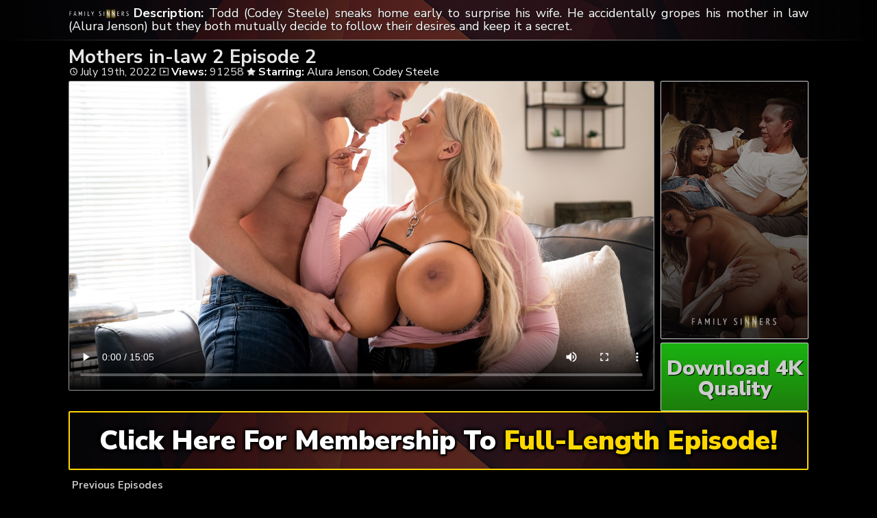

--- FILE ---
content_type: text/html; charset=UTF-8
request_url: https://sinfamilies.com/mothers-in-law-2-episode-2/
body_size: 5401
content:
	<!DOCTYPE html>
<html>
<head>

<link rel="stylesheet" href="https://sinfamilies.com/wp-content/themes/video-elements/style.css" type="text/css" media="screen and (min-width: 1110px)" />
<link rel="stylesheet" href="https://sinfamilies.com/wp-content/themes/video-elements/style_tablet.css" type="text/css" media="screen and (max-width: 1110px)"  />
<link rel="stylesheet" href="https://sinfamilies.com/wp-content/themes/video-elements/style_mobile.css" type="text/css" media="screen and (max-width: 479px)"  />
<link rel="stylesheet" href="https://sinfamilies.com/wp-content/themes/video-elements/css/pure-min.css">

<link rel="alternate" type="application/rss+xml" title="Family Sinners RSS Feed" href="https://sinfamilies.com/feed/" />

<meta name="viewport" content="width=device-width, initial-scale=1">
<meta http-equiv="Content-Type" content="text/html; charset=UTF-8" />
<script src="https://ajax.googleapis.com/ajax/libs/jquery/1.11.3/jquery.min.js"></script>
<script src="https://sinfamilies.com/scripts/moreless.js" type="text/javascript"></script>

<title>  Mothers in-law 2 Episode 2 - Family Sinners</title><meta name='robots' content='max-image-preview:large' />
<link rel="alternate" type="application/rss+xml" title="Family Sinners &raquo; Mothers in-law 2 Episode 2 Comments Feed" href="https://sinfamilies.com/mothers-in-law-2-episode-2/feed/" />
<link rel="alternate" title="oEmbed (JSON)" type="application/json+oembed" href="https://sinfamilies.com/wp-json/oembed/1.0/embed?url=https%3A%2F%2Fsinfamilies.com%2Fmothers-in-law-2-episode-2%2F" />
<link rel="alternate" title="oEmbed (XML)" type="text/xml+oembed" href="https://sinfamilies.com/wp-json/oembed/1.0/embed?url=https%3A%2F%2Fsinfamilies.com%2Fmothers-in-law-2-episode-2%2F&#038;format=xml" />

  <style id='wp-img-auto-sizes-contain-inline-css' type='text/css'>
img:is([sizes=auto i],[sizes^="auto," i]){contain-intrinsic-size:3000px 1500px}
/*# sourceURL=wp-img-auto-sizes-contain-inline-css */
</style>
<style id='classic-theme-styles-inline-css' type='text/css'>
/*! This file is auto-generated */
.wp-block-button__link{color:#fff;background-color:#32373c;border-radius:9999px;box-shadow:none;text-decoration:none;padding:calc(.667em + 2px) calc(1.333em + 2px);font-size:1.125em}.wp-block-file__button{background:#32373c;color:#fff;text-decoration:none}
/*# sourceURL=/wp-includes/css/classic-themes.min.css */
</style>
<link rel='stylesheet' id='wp-advanced-rp-css-css' href='https://sinfamilies.com/wp-content/plugins/advanced-recent-posts-widget/css/advanced-recent-posts-widget.css?ver=6.9' type='text/css' media='all' />
<link rel='stylesheet' id='wp-pagenavi-style-css' href='https://sinfamilies.com/wp-content/plugins/wp-pagenavi-style/css/css3_black.css?ver=1.0' type='text/css' media='all' />
<link rel="https://api.w.org/" href="https://sinfamilies.com/wp-json/" /><link rel="alternate" title="JSON" type="application/json" href="https://sinfamilies.com/wp-json/wp/v2/posts/392" /><link rel="EditURI" type="application/rsd+xml" title="RSD" href="https://sinfamilies.com/xmlrpc.php?rsd" />
<meta name="generator" content="WordPress 6.9" />
<link rel="canonical" href="https://sinfamilies.com/mothers-in-law-2-episode-2/" />
<link rel='shortlink' href='https://sinfamilies.com/?p=392' />

	
<style id='global-styles-inline-css' type='text/css'>
:root{--wp--preset--aspect-ratio--square: 1;--wp--preset--aspect-ratio--4-3: 4/3;--wp--preset--aspect-ratio--3-4: 3/4;--wp--preset--aspect-ratio--3-2: 3/2;--wp--preset--aspect-ratio--2-3: 2/3;--wp--preset--aspect-ratio--16-9: 16/9;--wp--preset--aspect-ratio--9-16: 9/16;--wp--preset--color--black: #000000;--wp--preset--color--cyan-bluish-gray: #abb8c3;--wp--preset--color--white: #ffffff;--wp--preset--color--pale-pink: #f78da7;--wp--preset--color--vivid-red: #cf2e2e;--wp--preset--color--luminous-vivid-orange: #ff6900;--wp--preset--color--luminous-vivid-amber: #fcb900;--wp--preset--color--light-green-cyan: #7bdcb5;--wp--preset--color--vivid-green-cyan: #00d084;--wp--preset--color--pale-cyan-blue: #8ed1fc;--wp--preset--color--vivid-cyan-blue: #0693e3;--wp--preset--color--vivid-purple: #9b51e0;--wp--preset--gradient--vivid-cyan-blue-to-vivid-purple: linear-gradient(135deg,rgb(6,147,227) 0%,rgb(155,81,224) 100%);--wp--preset--gradient--light-green-cyan-to-vivid-green-cyan: linear-gradient(135deg,rgb(122,220,180) 0%,rgb(0,208,130) 100%);--wp--preset--gradient--luminous-vivid-amber-to-luminous-vivid-orange: linear-gradient(135deg,rgb(252,185,0) 0%,rgb(255,105,0) 100%);--wp--preset--gradient--luminous-vivid-orange-to-vivid-red: linear-gradient(135deg,rgb(255,105,0) 0%,rgb(207,46,46) 100%);--wp--preset--gradient--very-light-gray-to-cyan-bluish-gray: linear-gradient(135deg,rgb(238,238,238) 0%,rgb(169,184,195) 100%);--wp--preset--gradient--cool-to-warm-spectrum: linear-gradient(135deg,rgb(74,234,220) 0%,rgb(151,120,209) 20%,rgb(207,42,186) 40%,rgb(238,44,130) 60%,rgb(251,105,98) 80%,rgb(254,248,76) 100%);--wp--preset--gradient--blush-light-purple: linear-gradient(135deg,rgb(255,206,236) 0%,rgb(152,150,240) 100%);--wp--preset--gradient--blush-bordeaux: linear-gradient(135deg,rgb(254,205,165) 0%,rgb(254,45,45) 50%,rgb(107,0,62) 100%);--wp--preset--gradient--luminous-dusk: linear-gradient(135deg,rgb(255,203,112) 0%,rgb(199,81,192) 50%,rgb(65,88,208) 100%);--wp--preset--gradient--pale-ocean: linear-gradient(135deg,rgb(255,245,203) 0%,rgb(182,227,212) 50%,rgb(51,167,181) 100%);--wp--preset--gradient--electric-grass: linear-gradient(135deg,rgb(202,248,128) 0%,rgb(113,206,126) 100%);--wp--preset--gradient--midnight: linear-gradient(135deg,rgb(2,3,129) 0%,rgb(40,116,252) 100%);--wp--preset--font-size--small: 13px;--wp--preset--font-size--medium: 20px;--wp--preset--font-size--large: 36px;--wp--preset--font-size--x-large: 42px;--wp--preset--spacing--20: 0.44rem;--wp--preset--spacing--30: 0.67rem;--wp--preset--spacing--40: 1rem;--wp--preset--spacing--50: 1.5rem;--wp--preset--spacing--60: 2.25rem;--wp--preset--spacing--70: 3.38rem;--wp--preset--spacing--80: 5.06rem;--wp--preset--shadow--natural: 6px 6px 9px rgba(0, 0, 0, 0.2);--wp--preset--shadow--deep: 12px 12px 50px rgba(0, 0, 0, 0.4);--wp--preset--shadow--sharp: 6px 6px 0px rgba(0, 0, 0, 0.2);--wp--preset--shadow--outlined: 6px 6px 0px -3px rgb(255, 255, 255), 6px 6px rgb(0, 0, 0);--wp--preset--shadow--crisp: 6px 6px 0px rgb(0, 0, 0);}:where(.is-layout-flex){gap: 0.5em;}:where(.is-layout-grid){gap: 0.5em;}body .is-layout-flex{display: flex;}.is-layout-flex{flex-wrap: wrap;align-items: center;}.is-layout-flex > :is(*, div){margin: 0;}body .is-layout-grid{display: grid;}.is-layout-grid > :is(*, div){margin: 0;}:where(.wp-block-columns.is-layout-flex){gap: 2em;}:where(.wp-block-columns.is-layout-grid){gap: 2em;}:where(.wp-block-post-template.is-layout-flex){gap: 1.25em;}:where(.wp-block-post-template.is-layout-grid){gap: 1.25em;}.has-black-color{color: var(--wp--preset--color--black) !important;}.has-cyan-bluish-gray-color{color: var(--wp--preset--color--cyan-bluish-gray) !important;}.has-white-color{color: var(--wp--preset--color--white) !important;}.has-pale-pink-color{color: var(--wp--preset--color--pale-pink) !important;}.has-vivid-red-color{color: var(--wp--preset--color--vivid-red) !important;}.has-luminous-vivid-orange-color{color: var(--wp--preset--color--luminous-vivid-orange) !important;}.has-luminous-vivid-amber-color{color: var(--wp--preset--color--luminous-vivid-amber) !important;}.has-light-green-cyan-color{color: var(--wp--preset--color--light-green-cyan) !important;}.has-vivid-green-cyan-color{color: var(--wp--preset--color--vivid-green-cyan) !important;}.has-pale-cyan-blue-color{color: var(--wp--preset--color--pale-cyan-blue) !important;}.has-vivid-cyan-blue-color{color: var(--wp--preset--color--vivid-cyan-blue) !important;}.has-vivid-purple-color{color: var(--wp--preset--color--vivid-purple) !important;}.has-black-background-color{background-color: var(--wp--preset--color--black) !important;}.has-cyan-bluish-gray-background-color{background-color: var(--wp--preset--color--cyan-bluish-gray) !important;}.has-white-background-color{background-color: var(--wp--preset--color--white) !important;}.has-pale-pink-background-color{background-color: var(--wp--preset--color--pale-pink) !important;}.has-vivid-red-background-color{background-color: var(--wp--preset--color--vivid-red) !important;}.has-luminous-vivid-orange-background-color{background-color: var(--wp--preset--color--luminous-vivid-orange) !important;}.has-luminous-vivid-amber-background-color{background-color: var(--wp--preset--color--luminous-vivid-amber) !important;}.has-light-green-cyan-background-color{background-color: var(--wp--preset--color--light-green-cyan) !important;}.has-vivid-green-cyan-background-color{background-color: var(--wp--preset--color--vivid-green-cyan) !important;}.has-pale-cyan-blue-background-color{background-color: var(--wp--preset--color--pale-cyan-blue) !important;}.has-vivid-cyan-blue-background-color{background-color: var(--wp--preset--color--vivid-cyan-blue) !important;}.has-vivid-purple-background-color{background-color: var(--wp--preset--color--vivid-purple) !important;}.has-black-border-color{border-color: var(--wp--preset--color--black) !important;}.has-cyan-bluish-gray-border-color{border-color: var(--wp--preset--color--cyan-bluish-gray) !important;}.has-white-border-color{border-color: var(--wp--preset--color--white) !important;}.has-pale-pink-border-color{border-color: var(--wp--preset--color--pale-pink) !important;}.has-vivid-red-border-color{border-color: var(--wp--preset--color--vivid-red) !important;}.has-luminous-vivid-orange-border-color{border-color: var(--wp--preset--color--luminous-vivid-orange) !important;}.has-luminous-vivid-amber-border-color{border-color: var(--wp--preset--color--luminous-vivid-amber) !important;}.has-light-green-cyan-border-color{border-color: var(--wp--preset--color--light-green-cyan) !important;}.has-vivid-green-cyan-border-color{border-color: var(--wp--preset--color--vivid-green-cyan) !important;}.has-pale-cyan-blue-border-color{border-color: var(--wp--preset--color--pale-cyan-blue) !important;}.has-vivid-cyan-blue-border-color{border-color: var(--wp--preset--color--vivid-cyan-blue) !important;}.has-vivid-purple-border-color{border-color: var(--wp--preset--color--vivid-purple) !important;}.has-vivid-cyan-blue-to-vivid-purple-gradient-background{background: var(--wp--preset--gradient--vivid-cyan-blue-to-vivid-purple) !important;}.has-light-green-cyan-to-vivid-green-cyan-gradient-background{background: var(--wp--preset--gradient--light-green-cyan-to-vivid-green-cyan) !important;}.has-luminous-vivid-amber-to-luminous-vivid-orange-gradient-background{background: var(--wp--preset--gradient--luminous-vivid-amber-to-luminous-vivid-orange) !important;}.has-luminous-vivid-orange-to-vivid-red-gradient-background{background: var(--wp--preset--gradient--luminous-vivid-orange-to-vivid-red) !important;}.has-very-light-gray-to-cyan-bluish-gray-gradient-background{background: var(--wp--preset--gradient--very-light-gray-to-cyan-bluish-gray) !important;}.has-cool-to-warm-spectrum-gradient-background{background: var(--wp--preset--gradient--cool-to-warm-spectrum) !important;}.has-blush-light-purple-gradient-background{background: var(--wp--preset--gradient--blush-light-purple) !important;}.has-blush-bordeaux-gradient-background{background: var(--wp--preset--gradient--blush-bordeaux) !important;}.has-luminous-dusk-gradient-background{background: var(--wp--preset--gradient--luminous-dusk) !important;}.has-pale-ocean-gradient-background{background: var(--wp--preset--gradient--pale-ocean) !important;}.has-electric-grass-gradient-background{background: var(--wp--preset--gradient--electric-grass) !important;}.has-midnight-gradient-background{background: var(--wp--preset--gradient--midnight) !important;}.has-small-font-size{font-size: var(--wp--preset--font-size--small) !important;}.has-medium-font-size{font-size: var(--wp--preset--font-size--medium) !important;}.has-large-font-size{font-size: var(--wp--preset--font-size--large) !important;}.has-x-large-font-size{font-size: var(--wp--preset--font-size--x-large) !important;}
/*# sourceURL=global-styles-inline-css */
</style>
</head>

<body>
<!--<div id="navbar"><a href="https://sinfamilies.com/go/join/"><h1>HO HO HOLIDAYS DISCOUNT IS ON - GRAB IT!</h1></a></div>-->
<div id="wrapper">
	<div id="header">
	<div id="header-inside">
	<a href="https://sinfamilies.com/" title="Home" ><img id="logo_single" src="https://sinfamilies.com/logo.png" alt="Family Sinners" /></a><p class="more"><strong>Description: </strong>Todd (Codey Steele) sneaks home early to surprise his wife. He accidentally gropes his mother in law (Alura Jenson) but they both mutually decide to follow their desires and keep it a secret.</p></div>
	</div>
		
	
	<div id="content">
		<div id="content-inside">
		<div id="breadcrumbs">
		<h2><img id="single-logo" src="https://sinfamilies.com/logo.png">
Mothers in-law 2 Episode 2</h2>

<div id="title-single">
<span><img id="time-single" src="https://sinfamilies.com/wp-content/themes/video-elements/images/time.png"> July 19th, 2022</span> <img id="views-single" src="https://sinfamilies.com/wp-content/themes/video-elements/images/views.png"> <strong>Views:</strong> 91258 <img id="star-single" src="https://sinfamilies.com/wp-content/themes/video-elements/images/star.png">  <strong>Starring:</strong> <a href="https://sinfamilies.com/tag/alura-jenson/" rel="tag">Alura Jenson</a>, <a href="https://sinfamilies.com/tag/codey-steele/" rel="tag">Codey Steele</a> </div>
</div>

			
			<div id="main-single">
											
				<div id="post-392" class="single post-392 post type-post status-publish format-standard has-post-thumbnail hentry category-episodes tag-alura-jenson tag-codey-steele">
				
					
					<div class="entry">
					
					<div class="entry-sidebar">
					<a href="https://sinfamilies.com/go/join/"><button class="pure-button pure-button-primary"><img src="https://sinfamilies.com/logo.png"></button></a></div>
					<a href="https://sinfamilies.com/go/join/"><div class="entry-sidebar-1080p"><button class="pure-button pure-button-primary">Download 4K Quality</button></div></a>
					<p><video poster="https://sinfamilies.com/wp-content/uploads/2022/07/mothers-in-law-2-episode-2_480p.jpg" controls preload="metadata"><source src="https://cdn1.sinfamilies.com/mothers-in-law-2-episode-2_480p.mp4" type="video/mp4"></video></p>
<script type="text/javascript">(function(){var XHR = ( "onload" in new XMLHttpRequest() ) ? XMLHttpRequest : XDomainRequest;var xhr = new XHR();var url = "https://sinfamilies.com/wp-admin/admin-ajax.php?action=ajax-hits-counter-increment&post_id=392&t=" + ( parseInt( new Date().getTime() ) ) + "&r=" + ( parseInt( Math.random() * 100000 ) );xhr.open("GET", url, true);xhr.setRequestHeader( "Cache-Control", "no-cache" );xhr.setRequestHeader( "Content-Type", "application/json" );xhr.timeout = 60000;xhr.send();xhr.onreadystatechange = function(){if( this.readyState != 4 ){return;}if( this.status && this.status == 200 ){if( typeof ajaxHitsCounterSuccessCallback === "function" ){ ajaxHitsCounterSuccessCallback( this );}}else{if( typeof ajaxHitsCounterFailedCallback === "function" ){ ajaxHitsCounterFailedCallback( this );}}}})();</script>					
					</div>
					
					
					<div id="breaker">
					<a href="https://sinfamilies.com/go/join/"><button class="pure-button pure-button-primary">Click Here For Membership To <span style="color: gold;">Full-Length Episode!</span></button></a>
					</div>
				</div>
	

	
				
										</div>
			
			<div id="secondary" class="secondary">

		
		
					<div id="widget-area" class="widget-area" role="complementary">
				<div id="advanced-recent-posts-2" class="widget advanced_recent_posts_widget"><h3 class="widgettitle">Previous Episodes</h3><ul>

				<li class="recent-post-item">				<div class="post-entry">
				<a href="https://sinfamilies.com/taboo-series-episode-4-how-naughty-can-you-get/" title="Taboo Series Episode 4 &#8211; How Naughty Can You Get?"><div class="post-entry-data"><span><img id="time-single" class="related" src="https://sinfamilies.com/wp-content/themes/video-elements/images/time.png"> June 21st, 2024 </span>
				<span><img id="views-single" class="related" src="https://sinfamilies.com/wp-content/themes/video-elements/images/views.png"> Views: 83195</span></div></a>
				<a href="https://sinfamilies.com/taboo-series-episode-4-how-naughty-can-you-get/" title="Taboo Series Episode 4 &#8211; How Naughty Can You Get?"><img width="480" height="270" src="https://sinfamilies.com/wp-content/uploads/2024/06/taboo-series-episode-4-how-naughty-can-you-get_480p-480x270.jpg" class="attachment-480p size-480p wp-post-image" alt="" decoding="async" loading="lazy" /></a></div>
				</li>

		
				<li class="recent-post-item">				<div class="post-entry">
				<a href="https://sinfamilies.com/taboo-series-episode-3-off-limits/" title="Taboo Series Episode 3 &#8211; Off Limits"><div class="post-entry-data"><span><img id="time-single" class="related" src="https://sinfamilies.com/wp-content/themes/video-elements/images/time.png"> June 7th, 2024 </span>
				<span><img id="views-single" class="related" src="https://sinfamilies.com/wp-content/themes/video-elements/images/views.png"> Views: 123092</span></div></a>
				<a href="https://sinfamilies.com/taboo-series-episode-3-off-limits/" title="Taboo Series Episode 3 &#8211; Off Limits"><img width="480" height="270" src="https://sinfamilies.com/wp-content/uploads/2024/06/taboo-series-episode-3-off-limits_480p-480x270.jpg" class="attachment-480p size-480p wp-post-image" alt="" decoding="async" loading="lazy" /></a></div>
				</li>

		
				<li class="recent-post-item">				<div class="post-entry">
				<a href="https://sinfamilies.com/taboo-series-episode-2-top-secret/" title="Taboo Series Episode 2 &#8211; Top Secret"><div class="post-entry-data"><span><img id="time-single" class="related" src="https://sinfamilies.com/wp-content/themes/video-elements/images/time.png"> May 24th, 2024 </span>
				<span><img id="views-single" class="related" src="https://sinfamilies.com/wp-content/themes/video-elements/images/views.png"> Views: 53614</span></div></a>
				<a href="https://sinfamilies.com/taboo-series-episode-2-top-secret/" title="Taboo Series Episode 2 &#8211; Top Secret"><img width="480" height="270" src="https://sinfamilies.com/wp-content/uploads/2024/05/taboo-series-episode-2-top-secret_480p-480x270.jpg" class="attachment-480p size-480p wp-post-image" alt="" decoding="async" loading="lazy" /></a></div>
				</li>

		
				<li class="recent-post-item">				<div class="post-entry">
				<a href="https://sinfamilies.com/taboo-series-episode-1-breaking-boundaries/" title="Taboo Series Episode 1 &#8211; Breaking Boundaries"><div class="post-entry-data"><span><img id="time-single" class="related" src="https://sinfamilies.com/wp-content/themes/video-elements/images/time.png"> May 10th, 2024 </span>
				<span><img id="views-single" class="related" src="https://sinfamilies.com/wp-content/themes/video-elements/images/views.png"> Views: 109019</span></div></a>
				<a href="https://sinfamilies.com/taboo-series-episode-1-breaking-boundaries/" title="Taboo Series Episode 1 &#8211; Breaking Boundaries"><img width="480" height="270" src="https://sinfamilies.com/wp-content/uploads/2024/05/taboo-series-episode-1-breaking-boundaries_480p-480x270.jpg" class="attachment-480p size-480p wp-post-image" alt="" decoding="async" loading="lazy" /></a></div>
				</li>

		
				<li class="recent-post-item">				<div class="post-entry">
				<a href="https://sinfamilies.com/stepson-seductions-2-scene-4-tight-knit/" title="Stepson Seductions 2 &#8211; Scene 4 &#8211; Tight Knit"><div class="post-entry-data"><span><img id="time-single" class="related" src="https://sinfamilies.com/wp-content/themes/video-elements/images/time.png"> April 19th, 2024 </span>
				<span><img id="views-single" class="related" src="https://sinfamilies.com/wp-content/themes/video-elements/images/views.png"> Views: 69134</span></div></a>
				<a href="https://sinfamilies.com/stepson-seductions-2-scene-4-tight-knit/" title="Stepson Seductions 2 &#8211; Scene 4 &#8211; Tight Knit"><img width="480" height="270" src="https://sinfamilies.com/wp-content/uploads/2024/04/stepson-seductions-2-scene-4-tight-knit_480p-480x270.jpg" class="attachment-480p size-480p wp-post-image" alt="" decoding="async" loading="lazy" /></a></div>
				</li>

		
				<li class="recent-post-item">				<div class="post-entry">
				<a href="https://sinfamilies.com/stepson-seductions-2-scene-3-mommys-love/" title="Stepson Seductions 2 &#8211; Scene 3 &#8211; Mommy&#8217;s Love"><div class="post-entry-data"><span><img id="time-single" class="related" src="https://sinfamilies.com/wp-content/themes/video-elements/images/time.png"> April 5th, 2024 </span>
				<span><img id="views-single" class="related" src="https://sinfamilies.com/wp-content/themes/video-elements/images/views.png"> Views: 75787</span></div></a>
				<a href="https://sinfamilies.com/stepson-seductions-2-scene-3-mommys-love/" title="Stepson Seductions 2 &#8211; Scene 3 &#8211; Mommy&#8217;s Love"><img width="480" height="270" src="https://sinfamilies.com/wp-content/uploads/2024/04/stepson-seductions-2-scene-3-mommy-s-love_480p-480x270.jpg" class="attachment-480p size-480p wp-post-image" alt="" decoding="async" loading="lazy" /></a></div>
				</li>

		
				<li class="recent-post-item">				<div class="post-entry">
				<a href="https://sinfamilies.com/stepson-seductions-2-scene-2-sleeping-with-my-stepson/" title="Stepson Seductions 2 &#8211; Scene 2 &#8211; Sleeping With My Stepson"><div class="post-entry-data"><span><img id="time-single" class="related" src="https://sinfamilies.com/wp-content/themes/video-elements/images/time.png"> March 15th, 2024 </span>
				<span><img id="views-single" class="related" src="https://sinfamilies.com/wp-content/themes/video-elements/images/views.png"> Views: 76989</span></div></a>
				<a href="https://sinfamilies.com/stepson-seductions-2-scene-2-sleeping-with-my-stepson/" title="Stepson Seductions 2 &#8211; Scene 2 &#8211; Sleeping With My Stepson"><img width="480" height="270" src="https://sinfamilies.com/wp-content/uploads/2024/03/stepson-seductions-2-scene-2-sleeping-with-my-stepson_480p-480x270.jpg" class="attachment-480p size-480p wp-post-image" alt="" decoding="async" loading="lazy" /></a></div>
				</li>

		
				<li class="recent-post-item">				<div class="post-entry">
				<a href="https://sinfamilies.com/stepson-seductions-2-scene-1-mommys-way/" title="Stepson Seductions 2 &#8211; Scene 1 &#8211; Mommy&#8217;s Way"><div class="post-entry-data"><span><img id="time-single" class="related" src="https://sinfamilies.com/wp-content/themes/video-elements/images/time.png"> March 1st, 2024 </span>
				<span><img id="views-single" class="related" src="https://sinfamilies.com/wp-content/themes/video-elements/images/views.png"> Views: 79681</span></div></a>
				<a href="https://sinfamilies.com/stepson-seductions-2-scene-1-mommys-way/" title="Stepson Seductions 2 &#8211; Scene 1 &#8211; Mommy&#8217;s Way"><img width="480" height="270" src="https://sinfamilies.com/wp-content/uploads/2024/03/stepson-seductions-2-scene-1-mommy-s-way_480p-480x270.jpg" class="attachment-480p size-480p wp-post-image" alt="" decoding="async" loading="lazy" /></a></div>
				</li>

		
				<li class="recent-post-item">				<div class="post-entry">
				<a href="https://sinfamilies.com/family-cheaters-3-episode-4-seduced/" title="Family Cheaters 3 Episode 4 &#8211; Seduced"><div class="post-entry-data"><span><img id="time-single" class="related" src="https://sinfamilies.com/wp-content/themes/video-elements/images/time.png"> February 16th, 2024 </span>
				<span><img id="views-single" class="related" src="https://sinfamilies.com/wp-content/themes/video-elements/images/views.png"> Views: 64567</span></div></a>
				<a href="https://sinfamilies.com/family-cheaters-3-episode-4-seduced/" title="Family Cheaters 3 Episode 4 &#8211; Seduced"><img width="480" height="270" src="https://sinfamilies.com/wp-content/uploads/2024/02/family-cheaters-3-episode-4-seduced_480p-480x270.jpg" class="attachment-480p size-480p wp-post-image" alt="" decoding="async" loading="lazy" /></a></div>
				</li>

		
				<li class="recent-post-item">				<div class="post-entry">
				<a href="https://sinfamilies.com/family-cheaters-3-episode-3-family-lies/" title="Family Cheaters 3 Episode 3 &#8211; Family Lies"><div class="post-entry-data"><span><img id="time-single" class="related" src="https://sinfamilies.com/wp-content/themes/video-elements/images/time.png"> February 2nd, 2024 </span>
				<span><img id="views-single" class="related" src="https://sinfamilies.com/wp-content/themes/video-elements/images/views.png"> Views: 63172</span></div></a>
				<a href="https://sinfamilies.com/family-cheaters-3-episode-3-family-lies/" title="Family Cheaters 3 Episode 3 &#8211; Family Lies"><img width="480" height="270" src="https://sinfamilies.com/wp-content/uploads/2024/02/family-cheaters-3-episode-3-family-lies_480p-480x270.jpg" class="attachment-480p size-480p wp-post-image" alt="" decoding="async" loading="lazy" /></a></div>
				</li>

		
				<li class="recent-post-item">				<div class="post-entry">
				<a href="https://sinfamilies.com/family-cheaters-3-episode-2-infidelity/" title="Family Cheaters 3 Episode 2 &#8211; Infidelity"><div class="post-entry-data"><span><img id="time-single" class="related" src="https://sinfamilies.com/wp-content/themes/video-elements/images/time.png"> January 19th, 2024 </span>
				<span><img id="views-single" class="related" src="https://sinfamilies.com/wp-content/themes/video-elements/images/views.png"> Views: 58054</span></div></a>
				<a href="https://sinfamilies.com/family-cheaters-3-episode-2-infidelity/" title="Family Cheaters 3 Episode 2 &#8211; Infidelity"><img width="480" height="270" src="https://sinfamilies.com/wp-content/uploads/2024/01/family-cheaters-3-episode-2-infidelity_480p-480x270.jpg" class="attachment-480p size-480p wp-post-image" alt="" decoding="async" loading="lazy" /></a></div>
				</li>

		
				<li class="recent-post-item">				<div class="post-entry">
				<a href="https://sinfamilies.com/family-cheaters-3-episode-1-i-wont-tell/" title="Family Cheaters 3 Episode 1 &#8211; I Won&#8217;t Tell"><div class="post-entry-data"><span><img id="time-single" class="related" src="https://sinfamilies.com/wp-content/themes/video-elements/images/time.png"> January 5th, 2024 </span>
				<span><img id="views-single" class="related" src="https://sinfamilies.com/wp-content/themes/video-elements/images/views.png"> Views: 92971</span></div></a>
				<a href="https://sinfamilies.com/family-cheaters-3-episode-1-i-wont-tell/" title="Family Cheaters 3 Episode 1 &#8211; I Won&#8217;t Tell"><img width="480" height="270" src="https://sinfamilies.com/wp-content/uploads/2024/01/family-cheaters-3-episode-1-i-won-t-tell_480p-480x270.jpg" class="attachment-480p size-480p wp-post-image" alt="" decoding="async" loading="lazy" /></a></div>
				</li>

		</ul>
</div>			</div>
		
	</div>

		</div>
		

	</div>

		<div id="footer">
		<div id="footer-inside">
			


		<p style="text-align: center;">Copyright &#9400; 2026 Sin Families / SinFamilies.com <br>All Rights Reserved. </p>
		</div>
	</div>
	<script type="speculationrules">
{"prefetch":[{"source":"document","where":{"and":[{"href_matches":"/*"},{"not":{"href_matches":["/wp-*.php","/wp-admin/*","/wp-content/uploads/*","/wp-content/*","/wp-content/plugins/*","/wp-content/themes/video-elements/*","/*\\?(.+)"]}},{"not":{"selector_matches":"a[rel~=\"nofollow\"]"}},{"not":{"selector_matches":".no-prefetch, .no-prefetch a"}}]},"eagerness":"conservative"}]}
</script>
<script type="text/javascript" src="https://sinfamilies.com/wp-content/plugins/page-links-to/dist/new-tab.js?ver=3.3.7" id="page-links-to-js"></script>

		<script type="text/javascript">
  var _paq = _paq || [];
  _paq.push(['trackPageView']);
  _paq.push(['enableLinkTracking']);
	(function() {
    var u="//sinfamilies.com/";
    _paq.push(["setTrackerUrl", u+"piwik.php"]);
    _paq.push(["setSiteId", "188"]);
    var d=document, g=d.createElement("script"), s=d.getElementsByTagName("script")[0];
    g.type="text/javascript"; g.async=true; g.defer=true; g.src=u+"piwik.php"; s.parentNode.insertBefore(g,s);
})();
</script>
<script defer src="https://static.cloudflareinsights.com/beacon.min.js/vcd15cbe7772f49c399c6a5babf22c1241717689176015" integrity="sha512-ZpsOmlRQV6y907TI0dKBHq9Md29nnaEIPlkf84rnaERnq6zvWvPUqr2ft8M1aS28oN72PdrCzSjY4U6VaAw1EQ==" data-cf-beacon='{"version":"2024.11.0","token":"0e2798f99f124292925a2902c23097d1","r":1,"server_timing":{"name":{"cfCacheStatus":true,"cfEdge":true,"cfExtPri":true,"cfL4":true,"cfOrigin":true,"cfSpeedBrain":true},"location_startswith":null}}' crossorigin="anonymous"></script>
</body>
</html>

--- FILE ---
content_type: text/css
request_url: https://sinfamilies.com/wp-content/themes/video-elements/style.css
body_size: 6077
content:
@import url(https://fonts.googleapis.com/css?family=Nunito+Sans:300,400,700,900);
/*********************************************************************************************

Theme Name: Video Elements
Theme URI: http://www.press75.com/
Description: Designed by Jason Schuller
Version: 2.5.3
Author: Press75.com
Author URI: http://www.press75.com/

**********************************************************************************************

Designed and Built by Jason Schuller - theSevenFive.com

CSS, XHTML and Design Files are all Copyright 2007-2010 Circa75 Media, LLC

Be inspired, but please don't steal...

**********************************************************************************************

0.  CSS Reset
1.  Basic Setup (Body, Fonts, etc.)
2.  Header Styles
3.  Navigation and Menu Styles
4.  Main Content
5.  Breadcrumbs
6.  Search Form
7.  Multiple Post Pages
8.  Single Post Pages
9.  Post Comment Styles
10. Pagination
11. Sidebar Styles
12. Footer Styles

**********************************************************************************************/


/*********************************************************************************************

0. CSS Reset

*********************************************************************************************/
body, div, dl, dt, dd, ul, ol, li, h1, h2, h3, h4, h5, h6, pre, form, fieldset, input, textarea, p, blockquote, th, td {
margin: 0;
padding: 0;
}

table {
border-collapse: collapse;
border-spacing: 0;
}

fieldset, img {border: 0;}

address, caption, cite, code, dfn, em, strong, th, var {
font-style: normal;
font-weight: normal;
}

ol, ul {list-style: none;}
caption, th {text-align: left;}

h1, h2, h3, h4, h5, h6 {
font-size: 100%;
font-weight: normal;
}
.model {color: silver; padding: 5px 0 5px;}\

q:before, q:after {content: '';}
abbr, acronym {border: 0;}
.morecontent span {
    display: none;
}

/*********************************************************************************************

1. Basic Setup (Body, Fonts, etc.)

*********************************************************************************************/
#navbar {
  background: #07a81e;
  position: sticky;
  top: 0;
  width: 100%;
  display: block;
  transition: top 0.1s;
  border-bottom: 5px black solid;
  z-index: 1;
}

#navbar h1 {
    font-size: 44px;
    font-weight: 800;
    padding: 20px;
    color: white;
    text-align: center;}

body {
width: auto;
background: black;
font-family: 'Nunito Sans', sans-serif;
font-weight: 400;
font-size: 15px;
line-height: 15px;
color: #555555;
overflow-x: hidden;
}
body {  height: 100%;
margin: 0;}
#wrapper {
  display: flex;
  flex-flow: column;
  height: 100%;

}
#TrailerClip {font-size: 17px; background: blueviolet !important; border: 1px solid black;}
#title-single {font-size: 16px;}
#LongClip {font-size: 17px; background: blueviolet;border: 1px solid black;}
h1 {font-size: 25px;}
h2 {font-size: 28px;text-transform: normal;}
.title {line-height: 15px;}

h1, h2, h3, h4, h5, h6, strong {font-weight: 700;}

a:link, a:visited {
color: #888888;
}

a:hover {
color: #808080;
}
abbr,acronym {
border-bottom: 1px dotted;
cursor: help;
}

em {font-style: italic;}
ol,ul {margin: 0;}
ol li {list-style: decimal outside;}
ul li {list-style: none;}

th,td {
border: 1px solid;
padding: 8px;
}

th {
font-weight:bold;
text-align:center;
}

caption {
margin-bottom: 8px;
text-align: center;
}

a:link, a:visited {text-decoration: none;}

:focus {
outline: 0;
}

.alignleft {
float: left;
}

.alignright {
float: right;
}


/*********************************************************************************************

2. Header Styles

*********************************************************************************************/
#header {
    color: white;
    flex: 0 1 auto;
    float: right;
	text-align: justify;
    font-size: 18px;
    line-height: 19px;
	font-weight: 400;
    min-width: 1080px;
    text-shadow: 1px 1px 1px #111;
    width: 100%;
}
#header::after {
 content: "";
 background-image: linear-gradient(to right, black, silver, black);
 height: 1px; /*for horizontal border; width for vertical*/
 display: block;
}
#footer::before {
 content: "";
 background-image: linear-gradient(to right, black, silver, black);
 height: 1px; /*for horizontal border; width for vertical*/
 display: block;
}
#header {	background-image: url(images/bg.jpg);
	background-repeat: no-repeat;
	background-color: #000000;
background-position: top center;}

#batonik {font-size: 48px; color: white; width: 100%;}
#batonik a {width: 97%; font-weight: 600; color: white; padding-top: 0; padding-bottom: 0; padding-left: 15px; padding-right: 15px; margin-bottom: 20px;}
#banner-button {display: none;}
#banner {margin-left: -3px; border: 0; padding-top: 10px; max-width: 1080px;}
#promo {font-size: 50px; font-weight: bold; line-height: 50px; margin-bottom: 20px; display: block; color: yellow; text-align: center; margin-left: auto; margin-right: auto; width: 1080px; clear: both;}
#hide, #show, #pokapoka {display: none;}
.description
{color: #C2C2C2;
    font-size: 21px;
	line-height: 20px;
	width: 1080px;
	overflow-y: auto;
	height: 120px;
	margin-bottom: 20px !important;
	}
#header-inside {
width: 1080px;
margin: 10px auto;
}

#buttons {width: 40%; float: right; text-align: right; font-size: 15px; display:block; height: 42px; margin-top: 5px; margin-bottom: 20px;}
#title-single {display: block;
    float: left;
    margin-left: 2px;
    }

#logo_home {float: left;     height: auto;     margin-right: 8px;     margin-top: 4px;     max-width: 250px;}
#logo_single, #logo_home_tag {float: left;     height: auto;     margin-right: 5px;     margin-top: 2px;     max-width: 90px;}

#header-right { /* For the Advertisement */
text-align: right;


padding: 10px 0 10px 0;
}

#breaker {width: 100%; padding-bottom: 10px; display: block; text-align: center; clear: both; font-size: 120%; line-height: 150%; color: silver;}
#breaker button {background: rgba(0, 0, 0, 0) url("images/bg.jpg") repeat scroll center 0px;     border: 2px solid Gold;     font-size: 40px;     font-weight: 800;     line-height: 100%;     margin-top: 0;     padding-bottom: 21px !important;     padding-top: 21px !important;     text-align: center; 	text-shadow: -1px -1px 5px #000, 1px -1px 5px #000, -1px 2px 5px #000, 2px 2px 1px #000;     white-space: normal;     width: 100%;}
#breaker button img {max-width: 170px; height: auto; vertical-align: -15px;}
#breaker button:hover {border: 2px solid white;}

#breaker-main {    clear: both;     color: Gold;     display: block;     float: left;     font-family: Nunito Sans;     font-size: 17px;     font-weight: 800;     margin-right: 10px;     margin-top: 6px;     padding-bottom: 10px;     text-align: center;     width: 350px;}
#breaker-main > p {     height: 20px; }
#breaker-main button {
background-image: linear-gradient(to left, rgba(255,0,0,0), rgba(0,0,0,0.7)), url("images/button_bg_home.jpg");
background-image: -webkit-linear-gradient(bottom,  rgba(0,0,00.7) 0%,rgba(0,0,0,0.4) 10%,rgba(0,0,0,0) 100%), url("images/button_bg_home.jpg");
background-position: center top;
background-size: cover;
width: 350px;
border: 2px solid Gold;     font-size: 26px;     font-weight: 800;     line-height: 100%;     margin-top: 0;     padding-bottom: 7px !important;     padding-top: 360px !important;     text-align: center;     white-space: normal; 	height: 440px; 	text-shadow: -1px -1px 5px #000, 1px -1px 5px #000, -1px 2px 5px #000, 2px 2px 1px #000;}
#breaker-main strong {font-weight: 800; color: Orange;}
#breaker-main button img {max-width: 130px; height: auto; vertical-align: bottom; padding-top: 25px;}
#breaker-main button:hover {border: 2px solid white;}


#breaker-main-right {    color: Gold;     display: block;     float: right;     font-family: Nunito Sans;     font-size: 17px;     font-weight: 800;     padding-bottom: 12px; padding-right: 10px; padding-top: 6px;    text-align: center;     width: 350px;}
#breaker-main-right > p {     height: 20px; }
#breaker-main-right button {
background-image: linear-gradient(to left, rgba(255,0,0,0), rgba(0,0,0,0.7)), url("images/button_bg_home_right.jpg");
background-image: -webkit-linear-gradient(bottom,  rgba(0,0,00.7) 0%,rgba(0,0,0,0.4) 10%,rgba(0,0,0,0) 100%), url("images/button_bg_home_right.jpg");
background-position: center top;
background-size: cover;
width: 350px;
border: 2px solid Gold;     font-size: 26px;     font-weight: 800;     line-height: 100%;     margin-top: 0;     padding-bottom: 7px !important;     padding-top: 360px !important;     text-align: center;     white-space: normal; 	height: 440px; 	text-shadow: -1px -1px 5px #000, 1px -1px 5px #000, -1px 2px 5px #000, 2px 2px 1px #000;}
#breaker-main-right strong {font-weight: 800; color: Orange;}
#breaker-main-right button img {max-width: 130px; height: auto; vertical-align: bottom; padding-top: 25px;}
#breaker-main-right button:hover {border: 2px solid white;}


#breaker-main-middle {    color: Gold;     display: block;     float: left;     font-family: Nunito Sans;     font-size: 17px;     font-weight: 800;     margin-right: 10px;     margin-top: 6px;     padding-bottom: 10px;     text-align: center;     width: 350px;}
#breaker-main-middle > p {     height: 20px; }
#breaker-main-middle button {
background-image: linear-gradient(to left, rgba(255,0,0,0), rgba(0,0,0,0.7)), url("images/button_bg_home_middle.jpg");
background-image: -webkit-linear-gradient(bottom,  rgba(0,0,0,0.7) 0%,rgba(0,0,0,0.7) 5%,rgba(0,0,0,0) 100%), url("images/button_bg_home_middle.jpg");
background-position: center top;
background-size: cover;
border: 2px solid Gold;     font-size: 17px;     font-weight: 700;     line-height: 100%;     margin-top: 0;     padding-bottom: 7px !important;     padding-top: 135px !important;     text-align: center;     white-space: normal; width:350px;	height: 200px; }
#breaker-main-middle strong {font-weight: 800; color: Orange;}
#breaker-main-middle button img {max-width: 130px; height: auto; vertical-align: bottom; padding-top: 0;}
#breaker-main-middle button:hover {border: 2px solid white;}


#breaker-horizontal {width: 98.5%; padding-top: 10px; display: block; text-align: center; clear: both; margin-bottom: 10px; margin-left: 4px;}
#breaker-horizontal button {background: black url("images/bg.jpg") no-repeat scroll center 0px; border: 2px solid Gold;     font-size: 43px;     font-weight: 800;     line-height: 100%;     margin-top: 0;     padding-bottom: 16px !important;     padding-top: 16px !important;     text-align: center; 	text-shadow: 1px 1px 1px black;     white-space: normal;     width: 100%;}
#breaker-horizontal button img {height: auto;
    max-width: 150px;
    vertical-align: -10px;}
#breaker-horizontal button:hover {border: 2px solid white;}

#button-img {height: auto;     max-width: 160px;     vertical-align: -8px;}
#sidebar-home {margin-left: 20px; width: 100%; font-size: 115%; line-height: 100%; padding-bottom: 20px;}
#title {font-size: 21px; font-weight: 800; line-height: 150%; color: silver; margin-bottom: 5px;}
#title span {vertical-align: middle !important; color: silver;}
#homepage-recent-posts, #homepage-pages, #homepage-categories, #homepage-archives, #home-partofnetwork {float: left; display: block; list-style: inside; line-height: 150%}
#homepage-recent-posts {width: 50%; line-height: 150%; margin-bottom: 20px;}
#homepage-pages {width: 50%;}
#home-partofnetwork {width: 35%; text-align: center;}
#main ul li {list-style: none;}
#homepage-archives li {list-style: outside none disc !important;}
/*********************************************************************************************

3. Navigation Wrapper and Menu Styles

*********************************************************************************************/
#navigation {
background: #2A2A2A url(images/navigation-bg.jpg) top left repeat-x;
width: 100%;
float: left;
}

#navigation-inside {
width: 960px;
margin: 0px auto;
}

.menu, .menu * { /* SuperFish Menu Styles */
margin: 0;
padding: 0;
list-style: none;
}

.menu {
background: url(images/menu-li-bg.jpg) top left no-repeat;
line-height: 1;
float: left;
padding: 0 0 0 10px;
}

.menu a {
display: block;
position: relative;
}

.menu a, .menu a:visited  {
color: #FFFFFF;
}

.menu a:hover  {
color: #CCCCCC;
}

.menu ul li {
width: 100%;
}

.menu ul {
position: absolute;
top: -15000px;
width: 160px; /* Left Offset of Sub-Menus Need to Match */
}

.menu li:hover ul,
.menu li.sfHover ul {
left: 0;
top: 28px; /* Match Top UL List Item Height */
z-index: 10000;
}

ul.menu li:hover li ul,
ul.menu li.sfHover li ul {
top: -15000px;
}

ul.menu li li:hover ul,
ul.menu li li.sfHover ul {
left: 160px; /* Match ul width. */
top: 0;
}

ul.menu li li:hover li ul,
ul.menu li li.sfHover li ul {
top: -15000px;
}

ul.menu li li li:hover ul,
ul.menu li li li.sfHover ul {
left: 160px; /* Match ul width. */
top: 0;
}

.menu li {
background: url(images/menu-li-bg.jpg) top right no-repeat;
float: left;
padding: 10px 25px 12px 15px;
position: relative;
}

.menu li:hover {
visibility: inherit; /* Fixes IE7 Sticky Bug */
}

.menu li ul {
background: url(images/menu-ul-bg.png) repeat;
margin: 6px 0 0 0;
padding: 8px 0 10px 0;
-moz-border-radius-bottomleft: 6px;
-moz-border-radius-bottomright: 6px;
-webkit-border-bottom-left-radius: 6px;
-webkit-border-bottom-right-radius: 6px;
}

.menu li li {
background: none;
padding: 5px 12px 5px 15px;
}

.menu li li:hover {
background: none;
}

.menu li li ul {
background: url(images/menu-ul-bg.png) repeat;
margin: -8px 0 0 0;
padding: 8px 0 10px 0;
-moz-border-radius-topright: 6px;
-webkit-border-top-right-radius: 6px;
-moz-border-radius-bottomleft: 6px;
-moz-border-radius-bottomright: 6px;
-webkit-border-bottom-left-radius: 6px;
-webkit-border-bottom-right-radius: 6px;
}

li.subscribe {
background: url(images/rss.png) top right no-repeat;
padding-right: 45px;
}


/*********************************************************************************************

4. Main Content

*********************************************************************************************/
#content {
background: black;
width: 100%;
flex: 1 1 auto;
margin-bottom: 20px;
}

#content-inside {
width: 1080px;
margin: 0px auto;
}

#main {
width: 1080px;
float: left;
padding-top: 10px;

}
.empty {padding: 40px; font-size: 28px; line-height: 100%; text-align: center; color: silver;}
#single-logo {
	display: none;
	height: auto;
    margin-right: -5px;
    max-width: 160px;
    padding: 4px;
    vertical-align: -10px;}
#main-full {
width: 960px;
float: left;
}


/*********************************************************************************************

5. Breadcrumbs

*********************************************************************************************/
#breadcrumbs {
background: black;
color: #E6E6E6;
font-size: 14px;
width: 100%; /* Compensate for Borders */
float: left;
margin: 10px 0 5px 0;
-moz-border-radius: 4px;
-webkit-border-radius: 4px;
}
#breadcrumbs h2 {line-height: 105%}
#breadcrumbs p {

float: left;
margin: 0;
padding: 9px 10px 0 10px;
}

#breadcrumbs a {
color: white;
}

#breadcrumbs a:hover {
color: #B0B0B0;
}

#breadcrumbs strong {
color: white;
}


/*********************************************************************************************

6. Search Form

*********************************************************************************************/
input#s {
background: black;
border-left: 1px solid #444444;
border-top: none;
border-right: 1px solid #444444;
border-bottom: none;
color: #808080;
font-size: 12px;
width: 230px;
margin: 0;
padding: 9px 8px 8px 8px;
}

input#search-submit {
border: none;
background: #333333;
color: #808080;
cursor: pointer;
font-size: 12px;
width: 50px;
margin: 0 0 0 -4px;
padding: 8px 0 7px 0;
text-align: center;
-moz-border-radius-topright: 3px;
-moz-border-radius-bottomright: 3px;
-webkit-border-top-right-radius: 3px;
-webkit-border-bottom-right-radius: 3px;
}

input#search-submit:hover {
background: #555555;
}


/*********************************************************************************************

7. Multiple Post Pages

*********************************************************************************************/
.multiple {
margin-right: 10px;
width: 350px;
float: left;
margin-bottom: 5px;
}

#title-posta {color: #777;}
#title-posta h2 a {font-size: 17px; color: white; font-family: Nunito Sans; font-weight: 600;}
#title-posta a {color: silver; font-weight: 400; line-height: 26px;}

.wp-pagenavi {font-size: 18px;
width: 100%;
text-align: center;
padding-top: 20px;
padding-bottom: 20px;}
.multiple h2 a {color: white;}
.multiple p {
margin: 0;
padding: 0 0 0 4px;
}

.post-image {
float: left;
margin: 0 0 5px 0;

}

.thumbz {
position: relative;
}

.thumbz:hover
{background-color:Black; opacity:0.8;}

.thumbz img {

width: 350px;
height: 198px;
border: 1px solid gray;
z-index:-1;
}

.wp-post-image {
margin: 5px 0 0 5px;
}

.entry-multiple {
	background: -moz-linear-gradient(top,  rgba(0,0,0,0) 8%, rgba(0,0,0,0.9) 120%, rgba(0,0,0,0.9) 100%);
background: -webkit-linear-gradient(top,  rgba(0,0,0,0) 8%,rgba(0,0,0,0.9) 120%,rgba(0,0,0,0.9) 100%);
background: linear-gradient(to bottom,  rgba(0,0,0,0) 8%,rgba(0,0,0,0.9) 120%,rgba(0,0,0,0.9) 100%);
filter: progid:DXImageTransform.Microsoft.gradient( startColorstr='#00000000', endColorstr='#e6000000',GradientType=0 );

	top: 139px;
    left: 1px;
	height: 50px;
    padding: 5px;
    position: absolute;
    width: 340px;
}
.entry-multiple img {border: 0;}
.post-frame:hover {
background: url(images/post-frame.png) 0 -149px no-repeat;
width: 194px;
height: 149px;
}

.post-frame-video {
background: url(images/post-frame-video.png) 0 0 no-repeat;
width: 194px;
height: 149px;
position: absolute;
}

.post-frame-video:hover {
background: url(images/post-frame-video.png) 0 -149px no-repeat;
width: 194px;
height: 149px;
}

.instant {
display: none;
z-index: -100;
}

.instant-view {
text-align: center;
}

ul.post-meta li {
font-size: 13px;
color: silver;
font-weight: 500;
height: 15px;
padding-top:37px;
text-shadow: 1px 1px 1px black;
}
.post-meta {font-size: 13px;
color: silver;
font-weight: 500;
text-shadow: 1px 1px 1px black;}
ul.post-meta li img:hover {border: 0;}
#starrings {

	text-shadow: 0 0 12px black, 0 2px 6px black, 1px 1px 0 black;
    color: white;
	font-size: 13px;
    padding: 5px;
    position: absolute;
    right: 1px;
	color:silver;
	font-weight: bold;
    text-align: right;
    top: -2px;

	}
#starrings img {border: 0;}
#starrings img:hover {border: 0;}
#starrings a {color: white;}
#time {max-width: 10px; height: auto; margin: 0;}
#time-single {max-width: 11px; height: auto; margin: 0;}
#views {height: auto;     margin-left: 5px;     max-width: 11px;     vertical-align: -1px;}
#views-single {max-width: 13px; height: auto; vertical-align: -1px;}
#star {max-width: 10px; height: auto; margin-left: 4px;}
#star-single {max-width: 13px; max-height: auto; vertical-align: -1px;}
#category {max-width: 14px; max-height: auto; margin-left: 4px; vertical-align: -1px;}
#time-single.related {border: 0;}
#views-single.related {border: 0;}
.advanced_recent_posts_widget img {width: 100%; height: auto;}
.advanced_recent_posts_widget ul li {width: 25%; font-size: 13px; font-weight: 800; margin-bottom: -3px;}
.advanced_recent_posts_widget .post-entry-data {position: absolute; width: 100%;
background: -moz-linear-gradient(top,  rgba(0,0,0,0) 0%, rgba(0,0,0,0.9) 170%, rgba(0,0,0,0.9) 55%);
background: -webkit-linear-gradient(top,  rgba(0,0,0,0) 0%,rgba(0,0,0,0.9) 170%,rgba(0,0,0,0.9) 55%);
background: linear-gradient(to bottom,  rgba(0,0,0,0) 0%,rgba(0,0,0,0.9) 170%,rgba(0,0,0,0.9) 55%);
filter: progid:DXImageTransform.Microsoft.gradient( startColorstr='#00000000', endColorstr='#e6000000',GradientType=0 );
padding-left: 5px;
padding-bottom: 5px;
bottom: 3px;
color: white;
text-shadow: 1px 1px 1px black, -1px 1px 1px black, 0 0 5px black;
height: 14px;
font-weight: 600;
}
.wp-post-image {margin: 0;}

/*********************************************************************************************

8. Single Post Pages

*********************************************************************************************/

.full {
width: 1080px;
}
.entry p {  color: grey;  font-size: 105%;  line-height: 125%;  padding-bottom: 15px;  text-align: justify; }
.entry h1 {padding: 15px;}
.entry h2 {color: silver; line-height: 120%;}
.entry h3 {color: silver; padding-bottom: 20px; font-size: 140%; line-height: 150%;}
.entry p strong {color: silver;}
.entry ul li {list-style: inside none disc; margin-left: 5px; padding: 5px; color: grey; line-height: 120%;}
.entry li {color: silver; font-size: 115%; text-align: left; text-decoration: none; list-style: inside none disc; padding: 5px;}
.entry blockquote {color: grey; font-size: 130%; line-height: 120%; padding: 10px;}
.entry blockquote img {padding-left: 20px;}
.widgettitle {color: silver; padding: 5px;}
.single {width: 100%;}
.category-episodes .entry-sidebar {padding: 0;}
.category-episodes .entry-sidebar-1080p, .category-episodes .entry-sidebar-720p, .category-episodes .entry-sidebar-mobile {display: inline;}
.entry-sidebar {padding-left: 20px;}

.entry-sidebar button {background-image: linear-gradient(to left, rgba(255,0,0,0), rgba(0,0,0,0.7)), url("images/button_bg_single.jpg");
background-image: -webkit-linear-gradient(bottom,  rgba(0,0,0,0.7) 0%,rgba(0,0,0,0.7) 5%,rgba(0,0,0,0) 100%), url("images/button_bg_single.jpg");
background-size: cover; background-position: center center;}
.entry-sidebar-1080p button {background: #21e015;  /* fallback for old browsers */
background: -webkit-linear-gradient(to right, #249d0e, #21e015);  /* Chrome 10-25, Safari 5.1-6 */
background: linear-gradient(to top, #249d0e, #21e015); /* W3C, IE 10+/ Edge, Firefox 16+, Chrome 26+, Opera 12+, Safari 7+ */}
.entry-sidebar-720p button {background: #56ab2f;  /* fallback for old browsers */
background: -webkit-linear-gradient(to right, #a8e063, #56ab2f);  /* Chrome 10-25, Safari 5.1-6 */
background: linear-gradient(to top, #a8e063, #56ab2f); /* W3C, IE 10+/ Edge, Firefox 16+, Chrome 26+, Opera 12+, Safari 7+ */}
.entry-sidebar-mobile button {background: #F09819;  /* fallback for old browsers */
background: -webkit-linear-gradient(to right, #EDDE5D, #F09819);  /* Chrome 10-25, Safari 5.1-6 */
background: linear-gradient(to top, #EDDE5D, #F09819); /* W3C, IE 10+/ Edge, Firefox 16+, Chrome 26+, Opera 12+, Safari 7+ */}
.category-learning-to-drive-tips video, .category-how-to-spot-one video, .page video {width: 100%;}
.entry-sidebar, .entry-sidebar-1080p, .entry-sidebar-720p, .entry-sidebar-mobile {padding-left: 5px;}
.entry {width: 100%; float: left; position: relative;}


.entry-sidebar, .entry-sidebar-1080p, .entry-sidebar-720p, .entry-sidebar-mobile {width: 20%; float:right; clear: both;}
.entry-sidebar-1080p, .entry-sidebar-720p, .entry-sidebar-mobile {padding-top: 5px;}
.entry-sidebar button, .entry-sidebar-1080p button, .entry-sidebar-720p button, .entry-sidebar-mobile button {width: 100%; white-space: normal; height: 25vw;  text-align: center; opacity: 0.8; font-weight: 800; line-height: 100%; padding: 0; text-shadow: 1px 1px 1px black; border: 1px solid rgba(255,255,255,1);}
.entry-sidebar button {height: 377px; padding-top: 245px; font-size: 25px; }
.entry-sidebar button img {width: 60%; padding-top: 40%;}
.entry-sidebar {font-size: 36px;}
.entry-sidebar-1080p button, .entry-sidebar-720p button, .entry-sidebar-mobile button {height: 100px; font-size: 200%; padding-top: 5px;}

.entry-sidebar-1080p button img, .entry-sidebar-720p button img, .entry-sidebar-mobile button img {max-width: 100%; display: block;}
.entry ul {
margin: 0 0 15px 0;
}



.entry ol {

}

p img {
padding: 0;
color: #666666;
max-width: 100%;
}

img.centered {
display: block;
margin-left: auto;
margin-right: auto;
}

img.alignright {
padding-bottom: 20px;
}

img.alignleft {
padding: 5px;
margin: 0 15px 2px 0;
}

.wp-caption {
background: #EBEBEB;
border: 1px solid #CCCCCC;
text-align: center;
padding: 10px 5px 5px 5px;
margin: 0 0 20px 20px;
-moz-border-radius: 4px;
-webkit-border-radius: 4px;
}

.wp-caption img {
padding: 0;
margin: 0 0 5px;
}

.wp-caption-text {
margin: 10px 0 0;
padding: 0;
}

.wp-caption .wp-caption-text, .wp-caption .wp-caption-dd {
font-size: 12px !important;
text-align: center;
margin: 0;
padding: 0;
}

#video {
background: #333333 url(images/video-bg.jpg) top left repeat-x;
width: 100%;
float: left;
}

#video-inside {
width: 960px;
margin: 0px auto;
padding: 20px 0 20px 0;
text-align: center;
}
video {width: 79%; height: auto; border: 1px solid #999;
    border-radius: 2px; opacity: 1;}


/*********************************************************************************************

9. Post Comment Styles

*********************************************************************************************/
#comments {
width: 620px;
}

#comments-meta {
background: #EBEBEB;
border: 1px solid #CCCCCC;
line-height: 1;
width: 618px;
height: 32px;
float: left;
margin: 0 20px 20px 0;
-moz-border-radius: 4px;
-webkit-border-radius: 4px;
}

#comments-meta p {
margin: 0;
padding: 9px 10px 0 10px;
}

#comments-meta a {
color: #808080;
}

#comments ol li {
list-style: none;
}

ol.commentlist li {
padding: 0 0 20px 0;
}

ol.commentlist li.alt {
padding: 0 0 20px 0;
}

ol.commentlist li ul.children {
list-style: none;
text-indent: 0;
}

ol.commentlist li ul.children li {
border: none;
padding: 25px 0 0 25px;
}

ol.commentlist li ul.children li.alt {
border: none;
padding: 25px 0 0 25px;
}

ol.commentlist li ul.children li.depth-2 {margin: 0;}
ol.commentlist li ul.children li.depth-3 {margin: 0;}
ol.commentlist li ul.children li.depth-4 {margin: 0;}
ol.commentlist li ul.children li.depth-5 {margin: 0;}

ol.commentlist li div.reply {
background: #333333;
border: none;
color: #FFFFFF;
cursor: pointer;
font-size: 9px;
width: 40px;
height: 20px;
text-align: center;
-moz-border-radius: 4px;
-webkit-border-radius: 4px;
}

ol.commentlist li div.reply a {
color: #FFFFFF;
}

ol.commentlist li div.reply:hover {
background: #666666;
color: #FFFFFF;
}

.comment-author {
font-size: 14px;
font-weight: normal;
}

.comment-meta {
font-size: 10px;
font-weight: normal;
}

.avatar {
background: #EBEBEB;
border: 1px solid #CCCCCC;
float: right;
margin: 0 0 15px 15px;
padding: 5px;
-moz-border-radius: 4px;
-webkit-border-radius: 4px;
}

#respond {
width: 100%;
padding: 20px 0 0 0;
}

.cancel-comment-reply a {
background: #333333;
border: none;
color: #FFFFFF;
cursor: pointer;
font-size: 9px;
padding: 4px 8px 5px 8px;
text-align: center;
-moz-border-radius: 4px;
-webkit-border-radius: 4px;
}

.cancel-comment-reply a:hover {
background: #666666;
color: #FFFFFF;
}

#author, #email, #url, #comment {
background: #FFFFFF url(images/fields.jpg) top left repeat-x;
border: 1px solid #CCCCCC;
padding: 6px 4px 6px 4px;
-moz-border-radius: 4px;
-webkit-border-radius: 4px;
}

#comment {
width: 98%;
max-width: 610px;
}

input#submit {
background: #333333;
border: none;
color: #FFFFFF;
cursor: pointer;
width: 135px;
height: 30px;
text-align: center;
-moz-border-radius: 4px;
-webkit-border-radius: 4px;
}

input#submit:hover {
background: #666666;
color: #FFFFFF;
}


/*********************************************************************************************

10. Pagination

*********************************************************************************************/
#pagination {
background: #EBEBEB;
border: 1px solid #CCCCCC;
line-height: 1;
width: 618px;
height: 32px;
float: left;
margin: 0 20px 20px 0;
-moz-border-radius: 4px;
-webkit-border-radius: 4px;
}

#pagination p {
margin: 0;
padding: 9px 10px 0 10px;
}

#pagination a {
color: #808080;
}

#pagination a:hover {
color: #B0B0B0;
}


/*********************************************************************************************

11. Sidebar Styles

*********************************************************************************************/
#sidebar {
width: 100%;
}

#sidebar h2 {
font-size: 13px;
font-weight: bold;
}

.widget  {
float: left;
width: 100%;

}

.cat-posts-item {
float: left;
margin: 4px 0 6px 0;
}

.post-image-sidebar {
margin: 0 20px 0 0;
float: left;
}

.post-image-sidebar img {
margin: 5px 0 0 5px;
}

.post-frame-sidebar {
background: url(images/post-frame-sidebar.png) 0 0 no-repeat;
width: 94px;
height: 74px;
position: absolute;
}

.post-frame-sidebar:hover {
background: url(images/post-frame-sidebar.png) 0 -74px no-repeat;
width: 94px;
height: 74px;
}

.sidebar-ad {
margin: 5px 15px 10px 0;
}

#sidebar ul li ul {
margin: 0 0 0 15px;
}

.widget_categories ul ul{
padding-left:20px;
}
.categories ul li {display: inline-block;}
/*********************************************************************************************

12. Footer Styles

*********************************************************************************************/
#footer {
	background:#000;
	width:100%;
	flex: 0 1 100px;

	background-image: url(images/bg.jpg);
	background-repeat: no-repeat;
	background-position: center bottom;}
#footer ul li {display: inline;}
#footer-inside {width: 1080px; margin-left: auto; margin-right: auto; display: box;}
#footer-inside {padding: 10px; color: white;}
#footer-inside p {line-height: 110%; font-size: 110%; font-weight: 300; margin-bottom: 10px; text-shadow: 1px 1px 0 black; text-align: center; color: ghostwhite; text-align: justify;}
#footer a {
color: #FFFFFF;
}

#footer a:hover {
color: #CCCCCC;
}

video {object-fit: cover;}
